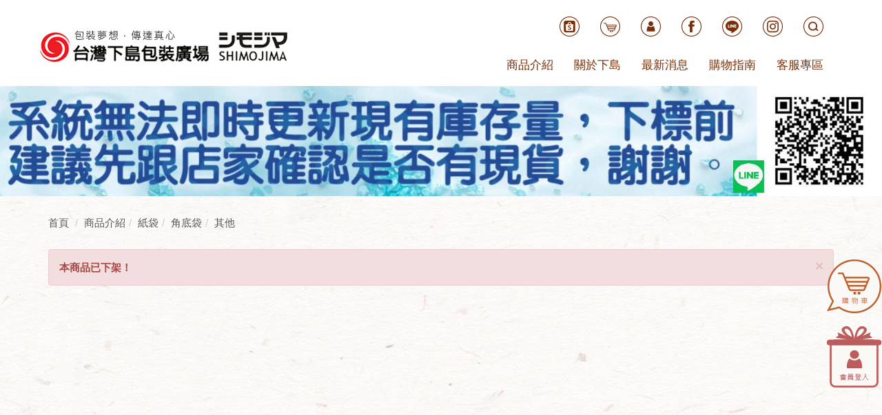

--- FILE ---
content_type: text/html; Charset=utf-8
request_url: https://www.shimojimataiwan.com/ec99/rwd1115/product.asp?prodid=169242726659
body_size: 4731
content:
<!DOCTYPE html>
<html lang="zh-Hant-TW">
<head>
<meta charset="utf-8">
<base href="//www.shimojimataiwan.com/ec99/rwd1115/" />
<script type="application/ld+json">
{
  "@context": "https://schema.org",
  "@type": "Organization",
  "name": "台灣下島包裝股份有限公司",
  "url": "https://www.shimojimataiwan.com",
  "logo": "https://www.shimojimataiwan.com/ec99/rwd1115/images/logo.png",
  "contactPoint": {
	"@type": "ContactPoint",
	"telephone": "02-25596255#31",
	"contactType": "customer service",
	"areaServed": "TW",
	"availableLanguage": ["zh-Hant"]
  }
}
</script>

<title>角底袋 / T2665 / 2柄各4枚 | 【台灣下島包裝】專門服務各式手提袋、包裝材料、紙盒批發</title>
<meta name="keywords" content="手提袋,包裝材料,紙袋,紙盒批發,文創包裝,台灣下島包裝 ">
<meta name="description" content=".item{border: solid 1px #945939; color: #945939;padding: 20px;}.h3{padding: 20px;padding-left: 0; color: #945939; border-bottom: solid 2px #945939; font-weight: bold;}.com{padding: 20px;}.com th{width: 100px;}.zoomWrapper{width: 360px !important; height: 244px !important; margin: auto !important;}角底袋 / T2665 / 2柄各4枚日本原創設計，展現清新簡約風格。此款角底袋系列，尺寸花樣豐富多變，作為禮品袋或菓子袋都非常適合喔！！1包8入。 名稱角底袋 / T2665 / 2柄各4枚規格名 花色 商品貨號169242726659國際條碼4512427266595尺寸長12&times;寬7&times;高22cm材質紙一包入數 8價格70商品說明日本原創設計，展現清新簡約風格。此款角底袋系列，尺寸花樣豐富多變，作為禮品袋或菓子袋都非常適合喔！！1包 8入。 ">
<meta name="AUTHOR" content="台灣下島包裝股份有限公司">
<meta name="ROBOTS" content="INDEX, FOLLOW">
<meta property="og:title" content='角底袋 / T2665 / 2柄各4枚 | 【台灣下島包裝】專門服務各式手提袋、包裝材料、紙盒批發'/>
<meta property="og:type" content='product'/>
<meta property="og:url" content="https://www.shimojimataiwan.com/ec99/rwd1115/product.asp?prodid=169242726659"/>
<meta property="og:image" content='https://www.shimojimataiwan.com/rwd1115/Store/bImages/b_11.jpg'/>
<meta property="og:site_name" content='台灣下島包裝股份有限公司'/>
<link rel="canonical" href="https://www.shimojimataiwan.com/ec99/rwd1115/product.asp?prodid=169242726659" />
<link rel="alternate" href="https://www.shimojimataiwan.com/ec99/rwd1115/product.asp?prodid=169242726659" hreflang="zh-Hant" /><!-- <a href='/ec99/rwd1115/default.asp'>Home</a> -->
<!-- Google tag (gtag.js) -->
<script async src="https://www.googletagmanager.com/gtag/js?id=G-LQNLYWTC73"></script>
<script>
  window.dataLayer = window.dataLayer || [];
  function gtag(){dataLayer.push(arguments);}
  gtag('js', new Date());

  gtag('config', 'G-LQNLYWTC73');
</script>

<!-- Global Site Tag (gtag.js) - Google Analytics -->
<script async src="https://www.googletagmanager.com/gtag/js?id=UA-103701881-1"></script>
<script>
  window.dataLayer = window.dataLayer || [];
  function gtag(){dataLayer.push(arguments);}
  gtag('js', new Date());

  gtag('config', 'UA-103701881-1');
</script>

<link rel="SHORTCUT ICON" href="/rwd1115/store/f1/shortcut.ico" />
<link rel="bookmark icon" href="/rwd1115/store/f1/shortcut.ico" />
<link rel="icon" href="/rwd1115/store/f1/shortcut.ico" /> 
<script type='text/javascript' src='/ec99/js/jquery-1.12.4.min.js' ></script>
<link rel="stylesheet" href="/ec99/css/shopping_tab.css">
<script src="/ec99/js/shopping_tab.js"></script>
<script src="/js/js.cookie.min.js"></script>

<link href="/ec99/css/style.css?v=201904231449" rel="stylesheet" type="text/css">

<meta name="viewport" content="width=device-width, initial-scale=1.0, maximum-scale=1.0, user-scalable=no">
<link href="css/bootstrap.min.css" rel="stylesheet">
<link href="css/layout.css" rel="stylesheet">



<!-- Fonts -->
<link href="font-awesome/css/font-awesome.min.css" rel="stylesheet" type="text/css">
<link rel="stylesheet" href="css/animate.css">

<!--[if lt IE 9]>
			<script src="js/html5shiv.js"></script>
			<script src="js/respond.min.js"></script>
<![endif]-->
<!-- Google Tag Manager -->
<script>(function (w, d, s, l, i) {
  w[l] = w[l] || []; w[l].push({
    'gtm.start':
      new Date().getTime(), event: 'gtm.js'
  }); var f = d.getElementsByTagName(s)[0],
    j = d.createElement(s), dl = l != 'dataLayer' ? '&l=' + l : ''; j.async = true; j.src =
      'https://www.googletagmanager.com/gtm.js?id=' + i + dl; f.parentNode.insertBefore(j, f);
  })(window, document, 'script', 'dataLayer', 'GTM-PSGHZN7');</script>
<!-- End Google Tag Manager -->

</head>

<body>
<!-- Google Tag Manager (noscript) -->
<noscript>
  <iframe src="https://www.googletagmanager.com/ns.html?id=GTM-PSGHZN7" height="0" width="0" style="display:none;visibility:hidden"></iframe>
</noscript>
<!-- End Google Tag Manager (noscript) -->

<!-- START HEAD MENU -->
<div id="top-bar" class="hidden-xs hidden-sm">
  <a href="ShopList.asp">
  <img  src="images/rshopcar.png" border="0" title="線上購物" alt="線上購物">
  </a>
  <a  href="member.asp?act=member_login" >
  <img  src="images/rmember.png" border="0" title="會員登入" alt="會員登入"  >
  </a>
</div>
<nav class="navbar navbar-default "  role="navigation" id="header">
 <!-- Start Top Search -->
  <div class="top-search">
    <div class="container1">
      <form class="navbar-form" action="search.asp" role="search">
        <div class="input-group"> <span class="input-group-addon">
          <button class="search-btn fa fa-search" type="submit"></button>
          </span>
          <input type="text" class="form-control"  name=keyword placeholder="Search">
          <span class="input-group-addon close-search"><i class="fa fa-times"></i></span> </div>
      </form>
    </div>
  </div>
  <!-- End Top Search -->
  <div  class=" container"> 
    <!-- LOGO及行動裝置按鈕切換區 -->
    <div class="navbar-header ">
      <button type="button" class="navbar-toggle" data-toggle="collapse" data-target=".navbar-ex1-collapse"> <span class="sr-only">導覽列開關</span> <span class="icon-bar"></span> <span class="icon-bar"></span> <span class="icon-bar"></span> </button>
      <a class="navbar-brand" href="default.asp"> <img src="images/logo.png"  id="site-logo"/> </a> </div>
    
    <!-- 行動裝置選單隱藏折疊區 -->
    <div class="collapse navbar-collapse  navbar-ex1-collapse ">     
      <ul class="topmenu"> 
        <li >
          <ul class="nav navbar-nav  navbar-right  topicon ">
            <li >  <a href="https://shopee.tw/shimojima"  class="cart_number"><img src="images/ticon-shopee.png" title="蝦皮"/></a> </li>
            <li >  <a href="ShopList.asp"  class="cart_number"><img src="images/ticon-sh.png" title="線上訂購"/></a> </li>
            <li > <a href="member.asp?act=member_login" ><img src="images/ticon-me.png" title="會員登入"/></a> </li>
            <li > <a href="https://www.facebook.com/profile.php?id=100068092899308" target="_blank"><img src="images/ticon-fb.png" title="facebook"/></a> </li>
            <li > <a href="https://page.line.me/dkz9156p" target="_blank"><img src="images/ticon-line.png" title="line"/></a> </li>
            <li > <a href="https://www.instagram.com/taiwanshimojima/?hl=zh-tw" target="_blank"><img src="images/ticon-ig.png" title="ig"/></a> </li>
            <li class="search" > <a href="Search.asp"  class="searchbox"><img src="images/ticon-sr.png" title="產品搜尋"/></a> </li>
          </ul>
        </li>
        <li>
          <style type="text/css">
.simple_mode {
    font-size: 13px;
	color:#333333;
	line-height: 23px;
}
</style>

<table border='0' cellspacing='0' cellpadding='0' width='100%' ><tr><td class='alltext'><ul class="nav navbar-nav  navbar-right">
	<li style="display:none;"><a href="Profile.asp">企業情報</a></li>
	<li class="dropdown"><a class="dropdown-toggle" data-toggle="dropdown" href="#">商品介紹 </a>
	<div class="dropdown-menu">
	<ul class="container">
		<li><a href="category.asp?category_id=86">紙袋</a></li>
		<li><a href="category.asp?category_id=88">箱、盒</a></li>
		<li><a href="category.asp?category_id=90">塑膠袋類</a></li>
		<li><a href="category.asp?category_id=100">不織布產品</a></li>
		<li><a href="category.asp?category_id=93">食品包裝用</a></li>
		<li><a href="category.asp?category_id=119">捆包用品</a></li>
		<li><a href="category.asp?category_id=62">禮物包裝用</a></li>
		<li><a href="category.asp?category_id=215">季節性商品</a></li>
		<li><a href="category.asp?category_id=258">特價商品</a></li>
	</ul>
	</div>
	</li>
	<li class="dropdown"><a class="dropdown-toggle" data-toggle="dropdown" href="#">關於下島 </a>
	<div class="dropdown-menu">
	<ul class="container">
		<li><a href="category.asp?category_id=71">公司簡介</a></li>
		
	</ul>
	</div>
	</li>
	<li><a href="news.asp">最新消息</a></li>
	<li class="dropdown"><a class="dropdown-toggle" data-toggle="dropdown" href="#">購物指南 </a>
	<div class="dropdown-menu">
	<ul class="container">
		<li><a href="category.asp?category_id=73">購買須知</a></li>
		<li><a href="category.asp?category_id=74">常見Q&amp;A </a></li>
	</ul>
	</div>
	</li>
	<li class="dropdown"><a class="dropdown-toggle" data-toggle="dropdown" href="#">客服專區 </a>
	<div class="dropdown-menu">
	<ul class="container">
		<li><a href="contact.asp">聯絡我們 </a></li>
		<li><a href="category.asp?category_id=76">問卷表單</a></li>
	</ul>
	</div>
	</li>
</ul>
</td></tr></table>
          
        </li>
      </ul>
    </div>
  </div>
</nav> 
<!-- END HEAD MENU --> 
<div class="productbanner">
 
  <img src="/hipershop/rwd1115/store/F4/idec01.jpg"/>
 </div>
<!----------------中間----------------->

<div class="main">
<div class="container product ">
  <div class="row ">
  
  <div class="col-xs-12 col-sm-12 productcon  ">
    <div class="row">

      
			<div class="col-lg-12 col-sm-12" style="display:none">
					<ol class="breadcrumb">
					<li><a href="/"><span class="glyphicon glyphicon-home"></span> 首頁<!--首頁--></a></li>

					<li class="active"><a href='category.asp?category_id=232'>其他</a></li>

					</ol>
				</div>


        		<div class="col-lg-12 col-sm-12">
					<ol class="breadcrumb">
										
					<li><a href="/"><span class="glyphicon glyphicon-home"></span> 首頁<!--首頁--></a></li>

<li><a href='javascript: void(0)' style='cursor:default;' class='level_category' itemprop='url'><span itemprop='title'>商品介紹</a></li><li><a href='category.asp?category_id=86' class='level_category' itemprop='url'><span itemprop='title'>紙袋</a></li><li><a href='javascript: void(0)' style='cursor:default;' class='level_category' itemprop='url'><span itemprop='title'>角底袋</a></li><li class='active'><a href='category.asp?category_id=232'  itemprop='url'><span itemprop='title'>其他</a></li><li id='lastone' style='display:none'></li>
					</ol>
				</div>


    </div>
    <!-- B_product_body START -->

<div class="alert alert-danger alert-dismissible" role="alert">
  <button type="button" class="close" data-dismiss="alert"><span aria-hidden="true">&times;</span><span class="sr-only">Close</span></button>
  <strong>本商品已下架！<!--本商品已下架！--></strong>
</div>

<!-- /js/footer.js，檔案使用中文編碼解讀會亂碼，請用Unicode萬國碼解讀 -->
<script type="text/javascript" src="/js/footer.js"></script>

